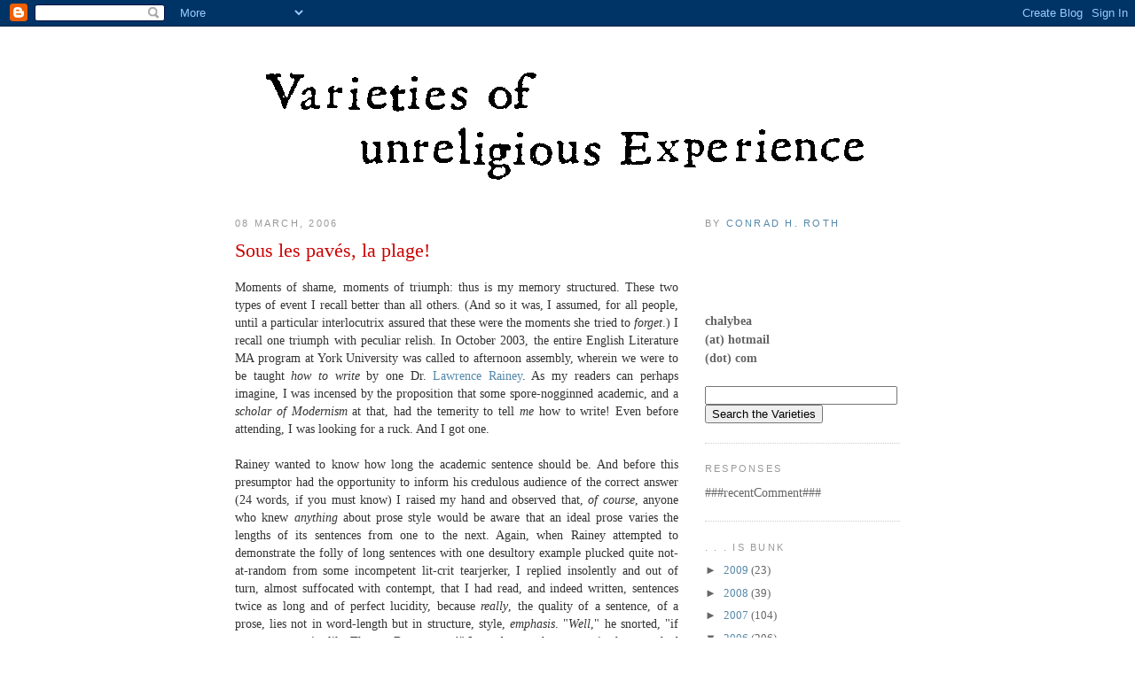

--- FILE ---
content_type: text/html; charset=UTF-8
request_url: https://vunex.blogspot.com/2006/03/sous-les-pavs-la-plage.html
body_size: 12985
content:
<!DOCTYPE html>
<html xmlns='http://www.w3.org/1999/xhtml' xmlns:b='http://www.google.com/2005/gml/b' xmlns:data='http://www.google.com/2005/gml/data' xmlns:expr='http://www.google.com/2005/gml/expr'>
<head>
<link href='https://www.blogger.com/static/v1/widgets/2944754296-widget_css_bundle.css' rel='stylesheet' type='text/css'/>
<meta content='text/html; charset=UTF-8' http-equiv='Content-Type'/>
<meta content='blogger' name='generator'/>
<link href='https://vunex.blogspot.com/favicon.ico' rel='icon' type='image/x-icon'/>
<link href='http://vunex.blogspot.com/2006/03/sous-les-pavs-la-plage.html' rel='canonical'/>
<link rel="alternate" type="application/atom+xml" title="Varieties of Unreligious Experience - Atom" href="https://vunex.blogspot.com/feeds/posts/default" />
<link rel="alternate" type="application/rss+xml" title="Varieties of Unreligious Experience - RSS" href="https://vunex.blogspot.com/feeds/posts/default?alt=rss" />
<link rel="service.post" type="application/atom+xml" title="Varieties of Unreligious Experience - Atom" href="https://www.blogger.com/feeds/20433842/posts/default" />

<link rel="alternate" type="application/atom+xml" title="Varieties of Unreligious Experience - Atom" href="https://vunex.blogspot.com/feeds/114180631180698049/comments/default" />
<!--Can't find substitution for tag [blog.ieCssRetrofitLinks]-->
<meta content='http://vunex.blogspot.com/2006/03/sous-les-pavs-la-plage.html' property='og:url'/>
<meta content='Sous les pavés, la plage!' property='og:title'/>
<meta content='Moments of shame, moments of triumph: thus is my memory structured. These two types of event I recall better than all others. (And so it was...' property='og:description'/>
<title>Varieties of Unreligious Experience: Sous les pavés, la plage!</title>
<style id='page-skin-1' type='text/css'><!--
/*
-----------------------------------------------
Blogger Template Style
Name:     Minima
Designer: Douglas Bowman
URL:      www.stopdesign.com
Date:     26 Feb 2004
Updated by: Blogger Team
----------------------------------------------- */
/* Variable definitions
====================
<Variable name="bgcolor" description="Page Background Color"
type="color" default="#fff">
<Variable name="textcolor" description="Text Color"
type="color" default="#333">
<Variable name="linkcolor" description="Link Color"
type="color" default="#58a">
<Variable name="pagetitlecolor" description="Blog Title Color"
type="color" default="#666">
<Variable name="descriptioncolor" description="Blog Description Color"
type="color" default="#999">
<Variable name="titlecolor" description="Post Title Color"
type="color" default="#c60">
<Variable name="bordercolor" description="Border Color"
type="color" default="#ccc">
<Variable name="sidebarcolor" description="Sidebar Title Color"
type="color" default="#999">
<Variable name="sidebartextcolor" description="Sidebar Text Color"
type="color" default="#666">
<Variable name="visitedlinkcolor" description="Visited Link Color"
type="color" default="#999">
<Variable name="bodyfont" description="Text Font"
type="font" default="normal normal 100% Georgia, Serif">
<Variable name="headerfont" description="Sidebar Title Font"
type="font"
default="normal normal 78% 'Trebuchet MS',Trebuchet,Arial,Verdana,Sans-serif">
<Variable name="pagetitlefont" description="Blog Title Font"
type="font"
default="normal normal 200% Georgia, Serif">
<Variable name="descriptionfont" description="Blog Description Font"
type="font"
default="normal normal 78% 'Trebuchet MS', Trebuchet, Arial, Verdana, Sans-serif">
<Variable name="postfooterfont" description="Post Footer Font"
type="font"
default="normal normal 78% 'Trebuchet MS', Trebuchet, Arial, Verdana, Sans-serif">
*/
/* Use this with templates/template-twocol.html */
body {
background:#ffffff;
margin:0;
color:#333333;
font:Georgia Serif;
font-size/* */:/**/normal;
font-size: /**/normal;
text-align: justify;
}
a:link {
color:#5588aa;
text-decoration:none;
}
a:visited {
color:#003366;
text-decoration:none;
}
a:hover {
color:#cc0000;
text-decoration:underline;
}
a img {
border-width:0;
}
/* Header
-----------------------------------------------
*/
#header-wrapper {
width:660px;
margin:0 auto 10px;
border:1px solid #cccccc;
}
#header {
margin: 5px;
border: 1px solid #cccccc;
text-align: center;
color:#666666;
}
#header h1 {
margin:5px 5px 0;
padding:15px 20px .25em;
line-height:1.2em;
text-transform:uppercase;
letter-spacing:.2em;
font: normal normal 200% Georgia, Serif;
}
#header a {
color:#666666;
text-decoration:none;
}
#header a:hover {
color:#666666;
}
#header .description {
margin:0 5px 5px;
padding:0 20px 15px;
max-width:700px;
text-transform:uppercase;
letter-spacing:.2em;
line-height: 1.4em;
font: normal normal 78% 'Trebuchet MS', Trebuchet, Arial, Verdana, Sans-serif;
color: #999999;
}
/* Outer-Wrapper
----------------------------------------------- */
#outer-wrapper {
width: 750px;
margin:0 auto;
padding:10px;
text-align:left;
font: normal normal 90% Georgia, Times, serif;
}
#main-wrapper {
width: 500px;
float: left;
}
#sidebar-wrapper {
width: 220px;
float: right;
overflow: hidden;      /* fix for long non-text content breaking IE sidebar float */
}
/* Headings
----------------------------------------------- */
h2 {
margin:1.5em 0 .75em;
font:normal normal 78% 'Trebuchet MS',Trebuchet,Arial,Verdana,Sans-serif;
line-height: 1.4em;
text-transform:uppercase;
letter-spacing:.2em;
color:#999999;
}
/* Posts
-----------------------------------------------
*/
h2.date-header {
margin:1.5em 0 .5em;
}
.post {
margin:.5em 0 1.5em;
border-bottom:1px dotted #cccccc;
padding-bottom:1.5em;
line-height: 1.4em;
}
.post h3 {
margin:.25em 0 0;
padding:0 0 4px;
font-size:150%;
font-weight:normal;
line-height:1.5em;
color:#cc0000;
}
.post h3 a, .post h3 a:visited, .post h3 strong {
display:block;
text-decoration:none;
color:#cc0000;
font-weight:normal;
}
.post h3 strong, .post h3 a:hover {
color:#cc0000;
}
.post p {
margin:0 0 .75em;
line-height:1.6em;
}
.post-footer {
margin: .75em 0;
color:#999999;
text-transform:uppercase;
letter-spacing:.1em;
font: normal normal 78% 'Trebuchet MS', Trebuchet, Arial, Verdana, Sans-serif;
line-height: 1.4em;
}
.comment-link {
margin-left:.6em;
}
.post img {
padding:4px;
}
.post blockquote {
margin:1em 20px;
}
.post blockquote p {
margin:.75em 0;
}
/* Comments
----------------------------------------------- */
#comments h4 {
margin:1em 0;
font-weight: bold;
line-height: 1.4em;
text-transform:uppercase;
letter-spacing:.2em;
color: #999999;
}
#comments-block {
margin:1em 0 1.5em;
line-height:1.6em;
}
#comments-block .comment-author {
margin:.5em 0;
}
#comments-block .comment-body {
margin:.25em 0 0;
}
#comments-block .comment-footer {
margin:-.25em 0 2em;
line-height: 1.4em;
text-transform:uppercase;
letter-spacing:.1em;
}
#comments-block .comment-body p {
margin:0 0 .75em;
}
.deleted-comment {
font-style:italic;
color:gray;
}
#blog-pager-newer-link {
float: left;
}
#blog-pager-older-link {
float: right;
}
#blog-pager {
text-align: center;
}
.feed-links {
clear: both;
line-height: 2.5em;
}
/* Sidebar Content
----------------------------------------------- */
.sidebar {
color: #666666;
line-height: 1.5em;
}
.sidebar ul {
list-style:none;
margin:0 0 0;
padding:0 0 0;
}
.sidebar li {
margin:0;
padding:0 0 .25em 15px;
text-indent:-15px;
line-height:1.5em;
font-size:90%;
}
.sidebar .widget, .main .widget {
border-bottom:1px dotted #cccccc;
margin:0 0 1.5em;
padding:0 0 1.5em;
}
.main .Blog {
border-bottom-width: 0;
}
/* Profile
----------------------------------------------- */
.profile-img {
float: left;
margin: 0 5px 5px 0;
padding: 4px;
border: 1px solid #cccccc;
}
.profile-data {
margin:0;
text-transform:uppercase;
letter-spacing:.1em;
font: normal normal 78% 'Trebuchet MS', Trebuchet, Arial, Verdana, Sans-serif;
color: #999999;
font-weight: bold;
line-height: 1.6em;
}
.profile-datablock {
margin:.5em 0 .5em;
}
.profile-textblock {
margin: 0.5em 0;
line-height: 1.6em;
}
.profile-link {
font: normal normal 78% 'Trebuchet MS', Trebuchet, Arial, Verdana, Sans-serif;
text-transform: uppercase;
letter-spacing: .1em;
}
/* Footer
----------------------------------------------- */
#footer {
width:660px;
clear:both;
margin:0 auto;
padding-top:15px;
line-height: 1.6em;
text-transform:uppercase;
letter-spacing:.1em;
text-align: center;
}
/** Page structure tweaks for layout editor wireframe */
body#layout #header {
margin-left: 0px;
margin-right: 0px;
}

--></style>
<link href='https://www.blogger.com/dyn-css/authorization.css?targetBlogID=20433842&amp;zx=7abeaf23-8c85-4200-a3bb-f5f78a0146b9' media='none' onload='if(media!=&#39;all&#39;)media=&#39;all&#39;' rel='stylesheet'/><noscript><link href='https://www.blogger.com/dyn-css/authorization.css?targetBlogID=20433842&amp;zx=7abeaf23-8c85-4200-a3bb-f5f78a0146b9' rel='stylesheet'/></noscript>
<meta name='google-adsense-platform-account' content='ca-host-pub-1556223355139109'/>
<meta name='google-adsense-platform-domain' content='blogspot.com'/>

</head>
<body>
<div class='navbar section' id='navbar'><div class='widget Navbar' data-version='1' id='Navbar1'><script type="text/javascript">
    function setAttributeOnload(object, attribute, val) {
      if(window.addEventListener) {
        window.addEventListener('load',
          function(){ object[attribute] = val; }, false);
      } else {
        window.attachEvent('onload', function(){ object[attribute] = val; });
      }
    }
  </script>
<div id="navbar-iframe-container"></div>
<script type="text/javascript" src="https://apis.google.com/js/platform.js"></script>
<script type="text/javascript">
      gapi.load("gapi.iframes:gapi.iframes.style.bubble", function() {
        if (gapi.iframes && gapi.iframes.getContext) {
          gapi.iframes.getContext().openChild({
              url: 'https://www.blogger.com/navbar/20433842?po\x3d114180631180698049\x26origin\x3dhttps://vunex.blogspot.com',
              where: document.getElementById("navbar-iframe-container"),
              id: "navbar-iframe"
          });
        }
      });
    </script><script type="text/javascript">
(function() {
var script = document.createElement('script');
script.type = 'text/javascript';
script.src = '//pagead2.googlesyndication.com/pagead/js/google_top_exp.js';
var head = document.getElementsByTagName('head')[0];
if (head) {
head.appendChild(script);
}})();
</script>
</div></div>
<div id='outer-wrapper'><div id='wrap2'>
<!-- skip links for text browsers -->
<span id='skiplinks' style='display:none;'>
<a href='#main'>skip to main </a> |
      <a href='#sidebar'>skip to sidebar</a>
</span>
<a href='http://vunex.blogspot.com'><img alt="" border="0" src="//photos1.blogger.com/blogger2/2994/2494/1600/Letters8.png" style="DISPLAY: block; MARGIN: 0px auto 10px; CURSOR: hand; TEXT-ALIGN: center"></a>
<div id='content-wrapper'>
<div id='main-wrapper'>
<div class='main section' id='main'><div class='widget Blog' data-version='1' id='Blog1'>
<div class='blog-posts hfeed'>

          <div class="date-outer">
        
<h2 class='date-header'><span>08 March, 2006</span></h2>

          <div class="date-posts">
        
<div class='post-outer'>
<div class='post'>
<a name='114180631180698049'></a>
<h3 class='post-title'>
<a href='https://vunex.blogspot.com/2006/03/sous-les-pavs-la-plage.html'>Sous les pavés, la plage!</a>
</h3>
<div class='post-header-line-1'></div>
<div class='post-body'>
<p><div align="justify">Moments of shame, moments of triumph: thus is my memory structured. These two types of event I recall better than all others. (And so it was, I assumed, for all people, until a particular interlocutrix assured that these were the moments she tried to <em>forget</em>.) I recall one triumph with peculiar relish. In October 2003, the entire English Literature MA program at York University was called to afternoon assembly, wherein we were to be taught <em>how to write</em> by one Dr. <a href="http://www.york.ac.uk/depts/engl/staff/academic/rainey.htm">Lawrence Rainey</a>. As my readers can perhaps imagine, I was incensed by the proposition that some spore-nogginned academic, and a <em>scholar of Modernism</em> at that, had the temerity to tell <em>me</em> how to write! Even before attending, I was looking for a ruck. And I got one.<br /><br />Rainey wanted to know how long the academic sentence should be. And before this presumptor had the opportunity to inform his credulous audience of the correct answer (24 words, if you must know) I raised my hand and observed that, <em>of course</em>, anyone who knew <em>anything</em> about prose style would be aware that an ideal prose varies the lengths of its sentences from one to the next. Again, when Rainey attempted to demonstrate the folly of long sentences with one desultory example plucked quite not-at-random from some incompetent lit-crit tearjerker, I replied insolently and out of turn, almost suffocated with contempt, that I had read, and indeed written, sentences twice as long and of perfect lucidity, because <em>really</em>, the quality of a sentence, of a prose, lies not in word-length but in structure, style, <em>emphasis</em>. "<em>Well</em>," he snorted, "if you want to write like Thomas Browne. . . !" I wonder now how many in the room had heard of Thomas Browne. But the triumph was sealed, as quite a number of disenchanted students approached me afterwards with congratulation. "I wanted to stand up and say <em>Amen brother</em>," said one.<br /><br /><br />This anecdote, despite what my readers may think, is related not to demonstrate my superiority as a human being. It illustrates, I believe, a serious problem. Readers, we are being coerced towards the writing of telegrams, passport-applications. This, from a Modernist! We are 'up to our ears' in cliché, too. Just the other day, on my way into the cinema to see the latest assault on imagination that is <em>Tristram Shandy</em> (I urge my audience not to see this: read or re-read the book instead, please), I caught sight of a promotional poster for the latest 'life-affirming' working-class British comedy, <em>On a Clear Day</em>, the tagline of which is 'All or nothing. Now or never. Sink or swim.' Amazing: three bone-dead expressions in a row, without a <em>soupçon </em>of irony. I felt raped. Depucelated, even. A little part of me was, as they say, gone forever. What is this monstrosity being forced upon us?<br /><br />Now, everywhere I look, there I see the same. I sign up for a university e-mail account, so as to penetrate official mailboxes without being spammitized. Guidelines are provided for me:<blockquote><span style="font-family:courier new;font-size:85%;">* Cover only one topic per message, which facilitates replying, forwarding and filing.<br /><br />* Type in upper and lower case. Text in all upper case gives the impression that you are shouting.<br /><br />* E-mail does not show the subtleties of voice or body language. Avoid attempts at irony or sarcasm. The most effective e-mail is short, clear and relevant. If you receive a message that makes you upset, do not respond immediately.</span></blockquote>Gentlemen, we are becoming inured to the stuff of life! We are being made to capitulate to the tyranny of a received pronunciation, a Museum English, an Ethics masquerading as Grammar: we are becoming Strunked and Whited. Eschew obfuscation&#8212;split no infinitives&#8212;abolish the passive voice&#8212;write 's/he', 'he (or she)'&#8212;never use a preposition to end a sentence with&#8212;this is 1968, people, and our foe is a compassing <a href="http://vunex.blogspot.com/2006/03/mabuse.html">Mabuse</a> of words, the Academy, the electronic and disembodied voice of a HAL/IBM, and the committees churning and churning out endlessly&#8212;<em>Ni Dieu ni maître! Mort aux vaches!</em></div></p>
<div style='clear: both;'></div>
</div>
<div class='post-footer'>
<p class='post-footer-line post-footer-line-1'><span class='post-author'>
</span>
<span class='post-comment-link'>
</span>
<span class='post-icons'>
<span class='item-action'>
<a href='https://www.blogger.com/email-post/20433842/114180631180698049' title='Email Post'>
<span class='email-post-icon'>&#160;</span>
</a>
</span>
<span class='item-control blog-admin pid-98397868'>
<a href='https://www.blogger.com/post-edit.g?blogID=20433842&postID=114180631180698049&from=pencil' title='Edit Post'>
<img alt='' class='icon-action' height='18' src='https://resources.blogblog.com/img/icon18_edit_allbkg.gif' width='18'/>
</a>
</span>
</span>
</p>
<p class='post-footer-line post-footer-line-2'><span class='post-labels'>
Labels:
<a href='https://vunex.blogspot.com/search/label/Conrad' rel='tag'>Conrad</a>,
<a href='https://vunex.blogspot.com/search/label/language' rel='tag'>language</a>
</span>
</p>
<p class='post-footer-line post-footer-line-3'></p>
</div>
</div>
<div class='comments' id='comments'>
<a name='comments'></a>
<h4>1 comment:</h4>
<div id='Blog1_comments-block-wrapper'>
<dl class='avatar-comment-indent' id='comments-block'>
<dt class='comment-author ' id='c114185127213755609'>
<a name='c114185127213755609'></a>
<div class="avatar-image-container avatar-stock"><span dir="ltr"><img src="//resources.blogblog.com/img/blank.gif" width="35" height="35" alt="" title="Anonymous">

</span></div>
Anonymous
said...
</dt>
<dd class='comment-body' id='Blog1_cmt-114185127213755609'>
<p>
I like the 71 word sentence, but regret that I do not understand the significance of the title.
</p>
</dd>
<dd class='comment-footer'>
<span class='comment-timestamp'>
<a href='https://vunex.blogspot.com/2006/03/sous-les-pavs-la-plage.html?showComment=1141851240000#c114185127213755609' title='comment permalink'>
March 08, 2006 3:54 PM
</a>
<span class='item-control blog-admin pid-973352711'>
<a class='comment-delete' href='https://www.blogger.com/comment/delete/20433842/114185127213755609' title='Delete Comment'>
<img src='https://resources.blogblog.com/img/icon_delete13.gif'/>
</a>
</span>
</span>
</dd>
</dl>
</div>
<p class='comment-footer'>
<a href='https://www.blogger.com/comment/fullpage/post/20433842/114180631180698049' onclick=''>Post a Comment</a>
</p>
</div>
</div>

        </div></div>
      
</div>
<div class='blog-pager' id='blog-pager'>
<span id='blog-pager-newer-link'>
<a class='blog-pager-newer-link' href='https://vunex.blogspot.com/2006/03/mabuse.html' id='Blog1_blog-pager-newer-link' title='Newer Post'>Newer Post</a>
</span>
<span id='blog-pager-older-link'>
<a class='blog-pager-older-link' href='https://vunex.blogspot.com/2006/03/abercrombie-iek.html' id='Blog1_blog-pager-older-link' title='Older Post'>Older Post</a>
</span>
<a class='home-link' href='https://vunex.blogspot.com/'>Home</a>
</div>
<div class='clear'></div>
<div class='post-feeds'>
<div class='feed-links'>
Subscribe to:
<a class='feed-link' href='https://vunex.blogspot.com/feeds/114180631180698049/comments/default' target='_blank' type='application/atom+xml'>Post Comments (Atom)</a>
</div>
</div>
</div></div>
</div>
<div id='sidebar-wrapper'>
<div class='sidebar section' id='sidebar'><div class='widget Text' data-version='1' id='Text1'>
<h2 class='title'>By <a href="http://beta.blogger.com/profile/01916542057749474124">Conrad H. Roth</a></h2>
<div class='widget-content'>
<br /><br /><div align="justify"><em></em><br /></div><br /><strong>chalybea<br />(at) hotmail<br />(dot) com</strong> <form action=" http://www.google.com/search" method="get"><br /><input maxlength="255" name="q" size="25" /><br /><input type="submit" value="Search the Varieties" /><br /><input name="sitesearch" type="hidden" value="vunex.blogspot.com" /></form>
</div>
<div class='clear'></div>
</div><div class='widget HTML' data-version='1' id='HTML4'>
<h2 class='title'>Responses</h2>
<div class='widget-content'>
###recentComment###
<script src="//ajax.googleapis.com/ajax/libs/jquery/1.2.6/jquery.min.js" type="text/javascript"> </script>
<script src="//lvchen-recentcomments.googlecode.com/svn/trunk/RecentComment/RC20/rc20_en_pack.js" type="text/javascript"></script>
<script type="text/javascript">
rcPreSetting.g_szBlogDomain='vunex.blogspot.com';
rcPreSetting.g_iShowCount = 5;
rcPreSetting.noContent =['Page Not Found','<p>No comment!</p>'];
rcPreSetting.cachesize = 200;
rcPreSetting.showJumpButton = true;
rcPreSetting.showRCnoPost = false;
rcPreSetting.rcFoldImage = ['http://lvchen716.googlepages.com/0609_f.gif','left a message','http://lvchen716.googlepages.com/0609_uf.gif','Wrote:','<img src="http://lvchen716.googlepages.com/2-0.gif"/>&nbsp;Loading...','Show All','Hide All'];
rcPreSetting.otherText=['','Go','Previous','Next','Message # %range%.'];
rcPreSetting.reply = ['http://lvchen716.googlepages.com/external.png','Say Something'];
rcPreSetting.rcDateFormat = 1;
rcPreSetting.rcAuthorLinkFormat = '<a href="%link%" title="%timestamp% &#65306; %short_content%">%author%</a>';
rcPreSetting.rcTitleLinkFormat = '<a href="%orgLink%">%g_szTitle%</a>';
rcPreSetting.createDisplayFormat = 'On %rcTitleLinkFormat%%replyImg%, %rcAuthorLinkFormat%: &#12300;%content%&#12301;';</script>
</div>
<div class='clear'></div>
</div><div class='widget BlogArchive' data-version='1' id='BlogArchive1'>
<h2>. . . is bunk</h2>
<div class='widget-content'>
<div id='ArchiveList'>
<div id='BlogArchive1_ArchiveList'>
<ul class='hierarchy'>
<li class='archivedate collapsed'>
<a class='toggle' href='javascript:void(0)'>
<span class='zippy'>

        &#9658;&#160;
      
</span>
</a>
<a class='post-count-link' href='https://vunex.blogspot.com/2009/'>
2009
</a>
<span class='post-count' dir='ltr'>(23)</span>
<ul class='hierarchy'>
<li class='archivedate collapsed'>
<a class='toggle' href='javascript:void(0)'>
<span class='zippy'>

        &#9658;&#160;
      
</span>
</a>
<a class='post-count-link' href='https://vunex.blogspot.com/2009/11/'>
November
</a>
<span class='post-count' dir='ltr'>(1)</span>
</li>
</ul>
<ul class='hierarchy'>
<li class='archivedate collapsed'>
<a class='toggle' href='javascript:void(0)'>
<span class='zippy'>

        &#9658;&#160;
      
</span>
</a>
<a class='post-count-link' href='https://vunex.blogspot.com/2009/07/'>
July
</a>
<span class='post-count' dir='ltr'>(3)</span>
</li>
</ul>
<ul class='hierarchy'>
<li class='archivedate collapsed'>
<a class='toggle' href='javascript:void(0)'>
<span class='zippy'>

        &#9658;&#160;
      
</span>
</a>
<a class='post-count-link' href='https://vunex.blogspot.com/2009/06/'>
June
</a>
<span class='post-count' dir='ltr'>(2)</span>
</li>
</ul>
<ul class='hierarchy'>
<li class='archivedate collapsed'>
<a class='toggle' href='javascript:void(0)'>
<span class='zippy'>

        &#9658;&#160;
      
</span>
</a>
<a class='post-count-link' href='https://vunex.blogspot.com/2009/05/'>
May
</a>
<span class='post-count' dir='ltr'>(4)</span>
</li>
</ul>
<ul class='hierarchy'>
<li class='archivedate collapsed'>
<a class='toggle' href='javascript:void(0)'>
<span class='zippy'>

        &#9658;&#160;
      
</span>
</a>
<a class='post-count-link' href='https://vunex.blogspot.com/2009/04/'>
April
</a>
<span class='post-count' dir='ltr'>(1)</span>
</li>
</ul>
<ul class='hierarchy'>
<li class='archivedate collapsed'>
<a class='toggle' href='javascript:void(0)'>
<span class='zippy'>

        &#9658;&#160;
      
</span>
</a>
<a class='post-count-link' href='https://vunex.blogspot.com/2009/03/'>
March
</a>
<span class='post-count' dir='ltr'>(2)</span>
</li>
</ul>
<ul class='hierarchy'>
<li class='archivedate collapsed'>
<a class='toggle' href='javascript:void(0)'>
<span class='zippy'>

        &#9658;&#160;
      
</span>
</a>
<a class='post-count-link' href='https://vunex.blogspot.com/2009/02/'>
February
</a>
<span class='post-count' dir='ltr'>(5)</span>
</li>
</ul>
<ul class='hierarchy'>
<li class='archivedate collapsed'>
<a class='toggle' href='javascript:void(0)'>
<span class='zippy'>

        &#9658;&#160;
      
</span>
</a>
<a class='post-count-link' href='https://vunex.blogspot.com/2009/01/'>
January
</a>
<span class='post-count' dir='ltr'>(5)</span>
</li>
</ul>
</li>
</ul>
<ul class='hierarchy'>
<li class='archivedate collapsed'>
<a class='toggle' href='javascript:void(0)'>
<span class='zippy'>

        &#9658;&#160;
      
</span>
</a>
<a class='post-count-link' href='https://vunex.blogspot.com/2008/'>
2008
</a>
<span class='post-count' dir='ltr'>(39)</span>
<ul class='hierarchy'>
<li class='archivedate collapsed'>
<a class='toggle' href='javascript:void(0)'>
<span class='zippy'>

        &#9658;&#160;
      
</span>
</a>
<a class='post-count-link' href='https://vunex.blogspot.com/2008/12/'>
December
</a>
<span class='post-count' dir='ltr'>(3)</span>
</li>
</ul>
<ul class='hierarchy'>
<li class='archivedate collapsed'>
<a class='toggle' href='javascript:void(0)'>
<span class='zippy'>

        &#9658;&#160;
      
</span>
</a>
<a class='post-count-link' href='https://vunex.blogspot.com/2008/11/'>
November
</a>
<span class='post-count' dir='ltr'>(3)</span>
</li>
</ul>
<ul class='hierarchy'>
<li class='archivedate collapsed'>
<a class='toggle' href='javascript:void(0)'>
<span class='zippy'>

        &#9658;&#160;
      
</span>
</a>
<a class='post-count-link' href='https://vunex.blogspot.com/2008/10/'>
October
</a>
<span class='post-count' dir='ltr'>(4)</span>
</li>
</ul>
<ul class='hierarchy'>
<li class='archivedate collapsed'>
<a class='toggle' href='javascript:void(0)'>
<span class='zippy'>

        &#9658;&#160;
      
</span>
</a>
<a class='post-count-link' href='https://vunex.blogspot.com/2008/09/'>
September
</a>
<span class='post-count' dir='ltr'>(5)</span>
</li>
</ul>
<ul class='hierarchy'>
<li class='archivedate collapsed'>
<a class='toggle' href='javascript:void(0)'>
<span class='zippy'>

        &#9658;&#160;
      
</span>
</a>
<a class='post-count-link' href='https://vunex.blogspot.com/2008/08/'>
August
</a>
<span class='post-count' dir='ltr'>(4)</span>
</li>
</ul>
<ul class='hierarchy'>
<li class='archivedate collapsed'>
<a class='toggle' href='javascript:void(0)'>
<span class='zippy'>

        &#9658;&#160;
      
</span>
</a>
<a class='post-count-link' href='https://vunex.blogspot.com/2008/07/'>
July
</a>
<span class='post-count' dir='ltr'>(6)</span>
</li>
</ul>
<ul class='hierarchy'>
<li class='archivedate collapsed'>
<a class='toggle' href='javascript:void(0)'>
<span class='zippy'>

        &#9658;&#160;
      
</span>
</a>
<a class='post-count-link' href='https://vunex.blogspot.com/2008/06/'>
June
</a>
<span class='post-count' dir='ltr'>(5)</span>
</li>
</ul>
<ul class='hierarchy'>
<li class='archivedate collapsed'>
<a class='toggle' href='javascript:void(0)'>
<span class='zippy'>

        &#9658;&#160;
      
</span>
</a>
<a class='post-count-link' href='https://vunex.blogspot.com/2008/05/'>
May
</a>
<span class='post-count' dir='ltr'>(5)</span>
</li>
</ul>
<ul class='hierarchy'>
<li class='archivedate collapsed'>
<a class='toggle' href='javascript:void(0)'>
<span class='zippy'>

        &#9658;&#160;
      
</span>
</a>
<a class='post-count-link' href='https://vunex.blogspot.com/2008/04/'>
April
</a>
<span class='post-count' dir='ltr'>(3)</span>
</li>
</ul>
<ul class='hierarchy'>
<li class='archivedate collapsed'>
<a class='toggle' href='javascript:void(0)'>
<span class='zippy'>

        &#9658;&#160;
      
</span>
</a>
<a class='post-count-link' href='https://vunex.blogspot.com/2008/01/'>
January
</a>
<span class='post-count' dir='ltr'>(1)</span>
</li>
</ul>
</li>
</ul>
<ul class='hierarchy'>
<li class='archivedate collapsed'>
<a class='toggle' href='javascript:void(0)'>
<span class='zippy'>

        &#9658;&#160;
      
</span>
</a>
<a class='post-count-link' href='https://vunex.blogspot.com/2007/'>
2007
</a>
<span class='post-count' dir='ltr'>(104)</span>
<ul class='hierarchy'>
<li class='archivedate collapsed'>
<a class='toggle' href='javascript:void(0)'>
<span class='zippy'>

        &#9658;&#160;
      
</span>
</a>
<a class='post-count-link' href='https://vunex.blogspot.com/2007/12/'>
December
</a>
<span class='post-count' dir='ltr'>(4)</span>
</li>
</ul>
<ul class='hierarchy'>
<li class='archivedate collapsed'>
<a class='toggle' href='javascript:void(0)'>
<span class='zippy'>

        &#9658;&#160;
      
</span>
</a>
<a class='post-count-link' href='https://vunex.blogspot.com/2007/11/'>
November
</a>
<span class='post-count' dir='ltr'>(4)</span>
</li>
</ul>
<ul class='hierarchy'>
<li class='archivedate collapsed'>
<a class='toggle' href='javascript:void(0)'>
<span class='zippy'>

        &#9658;&#160;
      
</span>
</a>
<a class='post-count-link' href='https://vunex.blogspot.com/2007/10/'>
October
</a>
<span class='post-count' dir='ltr'>(6)</span>
</li>
</ul>
<ul class='hierarchy'>
<li class='archivedate collapsed'>
<a class='toggle' href='javascript:void(0)'>
<span class='zippy'>

        &#9658;&#160;
      
</span>
</a>
<a class='post-count-link' href='https://vunex.blogspot.com/2007/09/'>
September
</a>
<span class='post-count' dir='ltr'>(9)</span>
</li>
</ul>
<ul class='hierarchy'>
<li class='archivedate collapsed'>
<a class='toggle' href='javascript:void(0)'>
<span class='zippy'>

        &#9658;&#160;
      
</span>
</a>
<a class='post-count-link' href='https://vunex.blogspot.com/2007/08/'>
August
</a>
<span class='post-count' dir='ltr'>(10)</span>
</li>
</ul>
<ul class='hierarchy'>
<li class='archivedate collapsed'>
<a class='toggle' href='javascript:void(0)'>
<span class='zippy'>

        &#9658;&#160;
      
</span>
</a>
<a class='post-count-link' href='https://vunex.blogspot.com/2007/07/'>
July
</a>
<span class='post-count' dir='ltr'>(7)</span>
</li>
</ul>
<ul class='hierarchy'>
<li class='archivedate collapsed'>
<a class='toggle' href='javascript:void(0)'>
<span class='zippy'>

        &#9658;&#160;
      
</span>
</a>
<a class='post-count-link' href='https://vunex.blogspot.com/2007/06/'>
June
</a>
<span class='post-count' dir='ltr'>(7)</span>
</li>
</ul>
<ul class='hierarchy'>
<li class='archivedate collapsed'>
<a class='toggle' href='javascript:void(0)'>
<span class='zippy'>

        &#9658;&#160;
      
</span>
</a>
<a class='post-count-link' href='https://vunex.blogspot.com/2007/05/'>
May
</a>
<span class='post-count' dir='ltr'>(11)</span>
</li>
</ul>
<ul class='hierarchy'>
<li class='archivedate collapsed'>
<a class='toggle' href='javascript:void(0)'>
<span class='zippy'>

        &#9658;&#160;
      
</span>
</a>
<a class='post-count-link' href='https://vunex.blogspot.com/2007/04/'>
April
</a>
<span class='post-count' dir='ltr'>(13)</span>
</li>
</ul>
<ul class='hierarchy'>
<li class='archivedate collapsed'>
<a class='toggle' href='javascript:void(0)'>
<span class='zippy'>

        &#9658;&#160;
      
</span>
</a>
<a class='post-count-link' href='https://vunex.blogspot.com/2007/03/'>
March
</a>
<span class='post-count' dir='ltr'>(9)</span>
</li>
</ul>
<ul class='hierarchy'>
<li class='archivedate collapsed'>
<a class='toggle' href='javascript:void(0)'>
<span class='zippy'>

        &#9658;&#160;
      
</span>
</a>
<a class='post-count-link' href='https://vunex.blogspot.com/2007/02/'>
February
</a>
<span class='post-count' dir='ltr'>(11)</span>
</li>
</ul>
<ul class='hierarchy'>
<li class='archivedate collapsed'>
<a class='toggle' href='javascript:void(0)'>
<span class='zippy'>

        &#9658;&#160;
      
</span>
</a>
<a class='post-count-link' href='https://vunex.blogspot.com/2007/01/'>
January
</a>
<span class='post-count' dir='ltr'>(13)</span>
</li>
</ul>
</li>
</ul>
<ul class='hierarchy'>
<li class='archivedate expanded'>
<a class='toggle' href='javascript:void(0)'>
<span class='zippy toggle-open'>

        &#9660;&#160;
      
</span>
</a>
<a class='post-count-link' href='https://vunex.blogspot.com/2006/'>
2006
</a>
<span class='post-count' dir='ltr'>(206)</span>
<ul class='hierarchy'>
<li class='archivedate collapsed'>
<a class='toggle' href='javascript:void(0)'>
<span class='zippy'>

        &#9658;&#160;
      
</span>
</a>
<a class='post-count-link' href='https://vunex.blogspot.com/2006/12/'>
December
</a>
<span class='post-count' dir='ltr'>(11)</span>
</li>
</ul>
<ul class='hierarchy'>
<li class='archivedate collapsed'>
<a class='toggle' href='javascript:void(0)'>
<span class='zippy'>

        &#9658;&#160;
      
</span>
</a>
<a class='post-count-link' href='https://vunex.blogspot.com/2006/11/'>
November
</a>
<span class='post-count' dir='ltr'>(14)</span>
</li>
</ul>
<ul class='hierarchy'>
<li class='archivedate collapsed'>
<a class='toggle' href='javascript:void(0)'>
<span class='zippy'>

        &#9658;&#160;
      
</span>
</a>
<a class='post-count-link' href='https://vunex.blogspot.com/2006/10/'>
October
</a>
<span class='post-count' dir='ltr'>(16)</span>
</li>
</ul>
<ul class='hierarchy'>
<li class='archivedate collapsed'>
<a class='toggle' href='javascript:void(0)'>
<span class='zippy'>

        &#9658;&#160;
      
</span>
</a>
<a class='post-count-link' href='https://vunex.blogspot.com/2006/09/'>
September
</a>
<span class='post-count' dir='ltr'>(18)</span>
</li>
</ul>
<ul class='hierarchy'>
<li class='archivedate collapsed'>
<a class='toggle' href='javascript:void(0)'>
<span class='zippy'>

        &#9658;&#160;
      
</span>
</a>
<a class='post-count-link' href='https://vunex.blogspot.com/2006/08/'>
August
</a>
<span class='post-count' dir='ltr'>(19)</span>
</li>
</ul>
<ul class='hierarchy'>
<li class='archivedate collapsed'>
<a class='toggle' href='javascript:void(0)'>
<span class='zippy'>

        &#9658;&#160;
      
</span>
</a>
<a class='post-count-link' href='https://vunex.blogspot.com/2006/07/'>
July
</a>
<span class='post-count' dir='ltr'>(13)</span>
</li>
</ul>
<ul class='hierarchy'>
<li class='archivedate collapsed'>
<a class='toggle' href='javascript:void(0)'>
<span class='zippy'>

        &#9658;&#160;
      
</span>
</a>
<a class='post-count-link' href='https://vunex.blogspot.com/2006/06/'>
June
</a>
<span class='post-count' dir='ltr'>(16)</span>
</li>
</ul>
<ul class='hierarchy'>
<li class='archivedate collapsed'>
<a class='toggle' href='javascript:void(0)'>
<span class='zippy'>

        &#9658;&#160;
      
</span>
</a>
<a class='post-count-link' href='https://vunex.blogspot.com/2006/05/'>
May
</a>
<span class='post-count' dir='ltr'>(22)</span>
</li>
</ul>
<ul class='hierarchy'>
<li class='archivedate collapsed'>
<a class='toggle' href='javascript:void(0)'>
<span class='zippy'>

        &#9658;&#160;
      
</span>
</a>
<a class='post-count-link' href='https://vunex.blogspot.com/2006/04/'>
April
</a>
<span class='post-count' dir='ltr'>(18)</span>
</li>
</ul>
<ul class='hierarchy'>
<li class='archivedate expanded'>
<a class='toggle' href='javascript:void(0)'>
<span class='zippy toggle-open'>

        &#9660;&#160;
      
</span>
</a>
<a class='post-count-link' href='https://vunex.blogspot.com/2006/03/'>
March
</a>
<span class='post-count' dir='ltr'>(15)</span>
<ul class='posts'>
<li><a href='https://vunex.blogspot.com/2006/03/sartor-ne-ultra-bracas.html'>Sartor ne ultra bracas</a></li>
<li><a href='https://vunex.blogspot.com/2006/03/official-alcoholism.html'>Official alcoholism</a></li>
<li><a href='https://vunex.blogspot.com/2006/03/oneill-and-nothing-new.html'>O&#39;Neill and the nothing new</a></li>
<li><a href='https://vunex.blogspot.com/2006/03/1798.html'>1798</a></li>
<li><a href='https://vunex.blogspot.com/2006/03/alone-in-nyc.html'>Alone in N.Y.C.</a></li>
<li><a href='https://vunex.blogspot.com/2006/03/ive-been-found-out.html'>I&#39;ve been found out!</a></li>
<li><a href='https://vunex.blogspot.com/2006/03/medical-materialism.html'>Medical materialism</a></li>
<li><a href='https://vunex.blogspot.com/2006/03/basia-7-notes.html'>Basia #7: notes</a></li>
<li><a href='https://vunex.blogspot.com/2006/03/basia-7.html'>Basia #7</a></li>
<li><a href='https://vunex.blogspot.com/2006/03/enfin-il-pluie-il-pluie.html'>Enfin. . . il pluie, il pluie!</a></li>
<li><a href='https://vunex.blogspot.com/2006/03/mabuse.html'>Mabuse</a></li>
<li><a href='https://vunex.blogspot.com/2006/03/sous-les-pavs-la-plage.html'>Sous les pavés, la plage!</a></li>
<li><a href='https://vunex.blogspot.com/2006/03/abercrombie-iek.html'>Abercrombie &amp; Žižek</a></li>
<li><a href='https://vunex.blogspot.com/2006/03/great-chain-game.html'>The Great Chain Game</a></li>
<li><a href='https://vunex.blogspot.com/2006/03/play.html'>Play</a></li>
</ul>
</li>
</ul>
<ul class='hierarchy'>
<li class='archivedate collapsed'>
<a class='toggle' href='javascript:void(0)'>
<span class='zippy'>

        &#9658;&#160;
      
</span>
</a>
<a class='post-count-link' href='https://vunex.blogspot.com/2006/02/'>
February
</a>
<span class='post-count' dir='ltr'>(20)</span>
</li>
</ul>
<ul class='hierarchy'>
<li class='archivedate collapsed'>
<a class='toggle' href='javascript:void(0)'>
<span class='zippy'>

        &#9658;&#160;
      
</span>
</a>
<a class='post-count-link' href='https://vunex.blogspot.com/2006/01/'>
January
</a>
<span class='post-count' dir='ltr'>(24)</span>
</li>
</ul>
</li>
</ul>
</div>
</div>
<div class='clear'></div>
</div>
</div><div class='widget HTML' data-version='1' id='HTML2'>
<div class='widget-content'>
<h2 class="sidebar-title">Best Varieties</h2>
<ul>
<li><a href="http://vunex.blogspot.com/2006/01/why-blog.html">Why blog?</a></li>
<li><a href="http://vunex.blogspot.com/2006/01/on-antiquity-of-fortune-cookies.html">Antiquity of fortune cookies</a></li>
<li><a href="http://vunex.blogspot.com/2006/06/chalybea.html">Chalybea</a></li>
<li><a href="http://vunex.blogspot.com/2006/07/signs-of-approaching-foul-weather.html">Signs of Foul Weather</a></li>
<li><a href="http://vunex.blogspot.com/2006/09/kiss-me-kiss-me-kiss-me-for-latin.html">Kissing in Latin</a></li>
<li><a href="http://vunex.blogspot.com/2006/10/prescriptivism.html">On Prescriptivism</a></li>
<li><a href="http://vunex.blogspot.com/2006/10/architecture-sculpture-and-natural-form.html">Art and natural form</a></li>
<li><a href="http://vunex.blogspot.com/2006/11/on-affliction-and-reading.html">Why I hate reading</a></li>
<li>Conrad in <a href="http://vunex.blogspot.com/2006/12/san-francisco-photo-essay.html">San</a> <a href="http://vunex.blogspot.com/2006/12/san-francisco-another-photo-essay.html">Francisco</a>, <a href="http://vunex.blogspot.com/2007/01/berkeley.html">Berkeley</a></li>
<li><a href="http://vunex.blogspot.com/2007/01/my-fair-lady.html">London Bridge</a></li>
<li><a href="http://vunex.blogspot.com/2007/02/aesthetics-with-hammer.html">Against literary appreciation</a></li>
<li><a href="http://vunex.blogspot.com/2007/04/clemency.html">Clemency</a></li>
<li><a href="http://vunex.blogspot.com/2007/06/surrealissimo.html">Surrealissimo</a></li>
<li><a href="http://vunex.blogspot.com/2007/07/lung-goodbye.html">The Lung Goodbye</a></li>
<li><a href="http://vunex.blogspot.com/2007/08/for-birds.html">On talking birds</a></li>
<li><a href="http://vunex.blogspot.com/2007/09/koto-ba.html">Why Heidegger was a charlatan</a></li>
<li><a href="http://vunex.blogspot.com/2006/06/conrads-library.html"><strong>Conrad's library</strong></a></li>
</ul>
</div>
<div class='clear'></div>
</div><div class='widget HTML' data-version='1' id='HTML1'>
<div class='widget-content'>
<h2 class="sidebar-title">Extended Essays</h2>
<ul>
<li><em><a href="http://vunex.blogspot.com/2006/01/sylvie-and-bruno.html">Sylvie and Bruno</a></em>: tangents <a href="http://vunex.blogspot.com/2006/01/sylvie-and-bruno-tangent-i.html">1</a> <a href="http://vunex.blogspot.com/2006/01/sylvie-and-bruno-tangent-ii.html">2</a> <a href="http://vunex.blogspot.com/2006/01/sylvie-and-bruno-tangent-iii.html">3</a></li>
<li>The Divided Self: <a href="http://vunex.blogspot.com/2006/08/divided-self-part-i.html">I</a> <a href="http://vunex.blogspot.com/2006/08/divided-self-part-ii.html">II</a> <a href="http://vunex.blogspot.com/2006/08/divided-self-part-iii.html">III</a></li>
<li>History of the Nod: <a href="http://vunex.blogspot.com/2006/09/history-of-nod-part-i.html">I</a> <a href="http://vunex.blogspot.com/2006/09/history-of-nod-part-ii.html">II</a> <a href="http://vunex.blogspot.com/2006/09/history-of-nod-part-iii.html">III</a> </li>
<li><a href="http://vunex.blogspot.com/2006/11/garden-of-forking-paths.html">The Garden of Forking Paths</a>, (<a href="http://vunex.blogspot.com/2006/11/de-bry-ypsilon.html">+</a>)</li>
<li>The Unknown Object: <a href="http://vunex.blogspot.com/2006/11/unknown-object-part-i.html">I</a> <a href="http://vunex.blogspot.com/2006/11/unknown-object-part-ii.html">II</a> <a href="http://vunex.blogspot.com/2006/12/unknown-object-suite-et-fin.html">III</a></li>
<li>On Etymology: <a href="http://vunex.blogspot.com/2007/08/on-etymology-part-1.html">1</a> <a href="http://vunex.blogspot.com/2007/08/on-etymology-part-2.html">2</a> <a href="http://vunex.blogspot.com/2007/08/on-etymology-part-3.html">3</a></li>
<li>Humanism and Anxiety, <a href="http://vunex.blogspot.com/2007/09/humanism-and-virtue-of-anxiety.html">1</a> and <a href="http://vunex.blogspot.com/2007/09/academic-humanism-diagnosis.html">2</a></li>
</ul>

<br/>
<img border="0" style="DISPLAY: block; MARGIN: 0px auto 10px; TEXT-ALIGN: center" alt="" src="//photos1.blogger.com/blogger2/2994/2494/400/ornament3.png">
<h2 class="sidebar-title">Poems and Translations</h2>
<ul>
<li><a href="http://vunex.blogspot.com/2006/01/new-rendering-of-aeneid-6204.html">One line from <em>Aeneid</em> VI</a></li>
<li><a href="http://vunex.blogspot.com/2006/03/threatened-assassin.html">The Threatened Assassin</a></li>
<li><a href="http://vunex.blogspot.com/2006/03/basia-7.html">Basia 7</a> (notes <a href="http://vunex.blogspot.com/2006/03/basia-7-notes.html">here</a>)</li>
<li><a href="http://vunex.blogspot.com/2006/04/easter-2006.html">Easter, 2006</a> (<a href="http://vunex.blogspot.com/2006/04/poiesis.html">notes</a> and <a href="http://vunex.blogspot.com/2006/04/easter-2006-critique.html">critique</a>)</li>
<li><a href="http://vunex.blogspot.com/2006/05/morgenstern-nein.html">Nein!</a></li>
<li><a href="http://vunex.blogspot.com/2006/07/hunters-in-snow.html">Hunters in the Snow</a></li>
<li><a href="http://vunex.blogspot.com/2006/08/loves-of-puppet-and-star.html">Le Pantin et l'Étoile</a></li>
<li><a href="http://idiocentrism.com/potato.htm">Platon et Aristote</a></li>
<li><a href="http://vunex.blogspot.com/2006/09/festschrift.html">Festschrift</a></li>
<li><a href="http://vunex.blogspot.com/2006/10/baum-bau.html">Baum, Bau</a></li>
<li><a href="http://vunex.blogspot.com/2006/11/i-came-across-this-poem-by-ausonius.html">In adulteram veneficam</a></li>
<li><a href="http://vunex.blogspot.com/2006/12/gedichte.html">Gedichte</a>: <a href="http://vunex.blogspot.com/2006/12/gedichte-i.html">1</a> <a href="http://vunex.blogspot.com/2006/12/gedichte-ii.html">2</a></li>
<li><a href="http://vunex.blogspot.com/2007/01/mole-rat.html">Mole-Rat</a>, <a href="http://vunex.blogspot.com/2007/01/ermine.html">Ermine</a>, <a href="http://vunex.blogspot.com/2007/01/bat.html">Bat</a></li>
<li><a href="http://vunex.blogspot.com/2007/02/ecce-ancilla.html">Ecce Ancilla</a></li>
<li><a href="http://vunex.blogspot.com/2007/06/poem.html
">On moving to London</a></li>
<li><a href="http://vunex.blogspot.com/2007/08/icarus.html">Icarus</a></li>
<li><a href="http://vunex.blogspot.com/2008/07/mmoires-doutre-tombe.html">Mémoires d'Outre-Tombe</a></li>
<li><a href="http://vunex.blogspot.com/2008/08/palinurus.html">Palinurus</a></li>
</ul>
</div>
<div class='clear'></div>
</div><div class='widget Label' data-version='1' id='Label1'>
<h2>Varieties of Varieties</h2>
<div class='widget-content list-label-widget-content'>
<ul>
<li>
<a dir='ltr' href='https://vunex.blogspot.com/search/label/academia'>academia</a>
<span dir='ltr'>(17)</span>
</li>
<li>
<a dir='ltr' href='https://vunex.blogspot.com/search/label/academic%20nonsense'>academic nonsense</a>
<span dir='ltr'>(9)</span>
</li>
<li>
<a dir='ltr' href='https://vunex.blogspot.com/search/label/adventures'>adventures</a>
<span dir='ltr'>(20)</span>
</li>
<li>
<a dir='ltr' href='https://vunex.blogspot.com/search/label/architecture'>architecture</a>
<span dir='ltr'>(14)</span>
</li>
<li>
<a dir='ltr' href='https://vunex.blogspot.com/search/label/Arizona'>Arizona</a>
<span dir='ltr'>(15)</span>
</li>
<li>
<a dir='ltr' href='https://vunex.blogspot.com/search/label/art'>art</a>
<span dir='ltr'>(33)</span>
</li>
<li>
<a dir='ltr' href='https://vunex.blogspot.com/search/label/Bible'>Bible</a>
<span dir='ltr'>(10)</span>
</li>
<li>
<a dir='ltr' href='https://vunex.blogspot.com/search/label/cinema'>cinema</a>
<span dir='ltr'>(14)</span>
</li>
<li>
<a dir='ltr' href='https://vunex.blogspot.com/search/label/classics'>classics</a>
<span dir='ltr'>(23)</span>
</li>
<li>
<a dir='ltr' href='https://vunex.blogspot.com/search/label/commonplace'>commonplace</a>
<span dir='ltr'>(21)</span>
</li>
<li>
<a dir='ltr' href='https://vunex.blogspot.com/search/label/Conrad'>Conrad</a>
<span dir='ltr'>(40)</span>
</li>
<li>
<a dir='ltr' href='https://vunex.blogspot.com/search/label/Early%20Modern'>Early Modern</a>
<span dir='ltr'>(48)</span>
</li>
<li>
<a dir='ltr' href='https://vunex.blogspot.com/search/label/etymology'>etymology</a>
<span dir='ltr'>(15)</span>
</li>
<li>
<a dir='ltr' href='https://vunex.blogspot.com/search/label/history%20of%20science'>history of science</a>
<span dir='ltr'>(25)</span>
</li>
<li>
<a dir='ltr' href='https://vunex.blogspot.com/search/label/Judaism'>Judaism</a>
<span dir='ltr'>(5)</span>
</li>
<li>
<a dir='ltr' href='https://vunex.blogspot.com/search/label/language'>language</a>
<span dir='ltr'>(81)</span>
</li>
<li>
<a dir='ltr' href='https://vunex.blogspot.com/search/label/literature'>literature</a>
<span dir='ltr'>(88)</span>
</li>
<li>
<a dir='ltr' href='https://vunex.blogspot.com/search/label/London'>London</a>
<span dir='ltr'>(28)</span>
</li>
<li>
<a dir='ltr' href='https://vunex.blogspot.com/search/label/miscellaneous'>miscellaneous</a>
<span dir='ltr'>(50)</span>
</li>
<li>
<a dir='ltr' href='https://vunex.blogspot.com/search/label/philosophy'>philosophy</a>
<span dir='ltr'>(56)</span>
</li>
<li>
<a dir='ltr' href='https://vunex.blogspot.com/search/label/photography'>photography</a>
<span dir='ltr'>(26)</span>
</li>
<li>
<a dir='ltr' href='https://vunex.blogspot.com/search/label/religion'>religion</a>
<span dir='ltr'>(27)</span>
</li>
<li>
<a dir='ltr' href='https://vunex.blogspot.com/search/label/translation'>translation</a>
<span dir='ltr'>(24)</span>
</li>
</ul>
<div class='clear'></div>
</div>
</div><div class='widget LinkList' data-version='1' id='LinkList1'>
<h2>Stones Thrown</h2>
<div class='widget-content'>
<ul>
<li><a href='http://sisksculpture.com/home.html'>Sisk</a></li>
<li><a href='http://georgesnyder.org/'>1904</a></li>
<li><a href='http://zenoli.net/'>Zenoli</a></li>
<li><a href='http://www.portifex.com/'>Portico</a></li>
<li><a href='http://kvond.wordpress.com/'>Frames /sing</a></li>
<li><a href='http://ruricolist.blogspot.com/'>The Ruricolist</a></li>
<li><a href='http://nastybrutalistandshort.blogspot.com/'>Sit Down Man. . .</a></li>
<li><a href='http://curmudgeonjoy.blogspot.com/'>The Joy of Curmudgeonry</a></li>
<li><a href='http://www.tangdynastytimes.com/'>Tang Dynasty Times</a></li>
<li><a href='http://slawkenbergius.blogspot.com/'>Slawkenbergius</a></li>
<li><a href='http://www.bisso.com/epea/'>Epea Pteroenta</a></li>
<li><a href='http://cakeandempire.blogspot.com/'>Cake and Empire</a></li>
<li><a href='http://whenhernameyouwriteyoublot.blogspot.com/'>Raminagrobis</a></li>
<li><a href='http://www.mountshang.blogspot.com/'>Mountshang</a></li>
<li><a href='http://dorsetsculpture.blogspot.com/'>Robert Mileham</a></li>
<li><a href='http://idiocentrism.com/'>Idiocentrism</a></li>
<li><a href='http://www.languagehat.com/'>Language Hat</a></li>
<li><a href='http://languagelog.ldc.upenn.edu/nll/'>Language Log</a></li>
<li><a href='http://staugustinian.wordpress.com/'>The Ept, the Ane and the Fantile</a></li>
<li><a href='http://the-transcontinental.blogspot.com/'>The Transcontinental</a></li>
<li><a href='http://imaginativeuniversal.com/'>Imaginative Universal</a></li>
<li><a href='http://blog.oup.com/category/reference/oxford_etymologist/'>The Oxford etymologist</a></li>
</ul>
<div class='clear'></div>
</div>
</div><div class='widget LinkList' data-version='1' id='LinkList2'>
<h2>Wunderkammern</h2>
<div class='widget-content'>
<ul>
<li><a href='http://pruned.blogspot.com/'>Pruned</a></li>
<li><a href='http://thenonist.com/'>The Nonist</a></li>
<li><a href='http://bibliodyssey.blogspot.com/'>Bibliodyssey</a></li>
<li><a href='http://www.spamula.net/blog'>Giornale Nuovo</a></li>
</ul>
<div class='clear'></div>
</div>
</div><div class='widget HTML' data-version='1' id='HTML3'>
<div class='widget-content'>
<div align="justify"><em>Title fadged up out of letters from Swift and Pope's </em>Miscellanies<em> (London, 1728). Two sidebar doodles, commercial ciphers from an anonymous</em> De Zifras<em> (Spanish, c. 1600, </em><a href="http://dewey.library.upenn.edu/sceti/ljs/PageLevel/index.cfm?option=view&ManID=ljs423"><em>online</em></a><em> courtesy of SCETI).</em></div>
<img border="0" style="DISPLAY: block; MARGIN: 0px auto; TEXT-ALIGN: center" alt="" src="//photos1.blogger.com/blogger2/2994/2494/1600/ornament5.png">

<!-- Start of StatCounter Code -->
<script type="text/javascript">
var sc_project=1762794; 
var sc_invisible=0; 
var sc_partition=16; 
var sc_security="e5d264f8"; 
</script>

<script src="//www.statcounter.com/counter/counter_xhtml.js" type="text/javascript"></script><noscript><div class="statcounter"><a class="statcounter" href="http://www.statcounter.com/"><img alt="hit counter" src="https://lh3.googleusercontent.com/blogger_img_proxy/AEn0k_uF56qcgpO_bxXE_qTl6uMswOcrdAnjhryH81s6VK3z38n8ApHd7NlI7g2MofbpoBDVg3-QnL0AWsyelAhIR7oTytWbZIKElI85vKC-ahuiV0jG=s0-d" class="statcounter"></a></div></noscript>
<!-- End of StatCounter Code -->
</div>
<div class='clear'></div>
</div></div>
</div>
<!-- spacer for skins that want sidebar and main to be the same height-->
<div class='clear'>&#160;</div>
</div>
<!-- end content-wrapper -->
<div id='footer-wrapper'>
<div class='footer no-items section' id='footer'></div>
</div>
</div></div>
<!-- end outer-wrapper -->

<script type="text/javascript" src="https://www.blogger.com/static/v1/widgets/2028843038-widgets.js"></script>
<script type='text/javascript'>
window['__wavt'] = 'AOuZoY7gkPQa6wTluc1RrDFqYkqhKfyFZg:1769719668835';_WidgetManager._Init('//www.blogger.com/rearrange?blogID\x3d20433842','//vunex.blogspot.com/2006/03/sous-les-pavs-la-plage.html','20433842');
_WidgetManager._SetDataContext([{'name': 'blog', 'data': {'blogId': '20433842', 'title': 'Varieties of Unreligious Experience', 'url': 'https://vunex.blogspot.com/2006/03/sous-les-pavs-la-plage.html', 'canonicalUrl': 'http://vunex.blogspot.com/2006/03/sous-les-pavs-la-plage.html', 'homepageUrl': 'https://vunex.blogspot.com/', 'searchUrl': 'https://vunex.blogspot.com/search', 'canonicalHomepageUrl': 'http://vunex.blogspot.com/', 'blogspotFaviconUrl': 'https://vunex.blogspot.com/favicon.ico', 'bloggerUrl': 'https://www.blogger.com', 'hasCustomDomain': false, 'httpsEnabled': true, 'enabledCommentProfileImages': true, 'gPlusViewType': 'FILTERED_POSTMOD', 'adultContent': false, 'analyticsAccountNumber': '', 'encoding': 'UTF-8', 'locale': 'en-US', 'localeUnderscoreDelimited': 'en', 'languageDirection': 'ltr', 'isPrivate': false, 'isMobile': false, 'isMobileRequest': false, 'mobileClass': '', 'isPrivateBlog': false, 'isDynamicViewsAvailable': true, 'feedLinks': '\x3clink rel\x3d\x22alternate\x22 type\x3d\x22application/atom+xml\x22 title\x3d\x22Varieties of Unreligious Experience - Atom\x22 href\x3d\x22https://vunex.blogspot.com/feeds/posts/default\x22 /\x3e\n\x3clink rel\x3d\x22alternate\x22 type\x3d\x22application/rss+xml\x22 title\x3d\x22Varieties of Unreligious Experience - RSS\x22 href\x3d\x22https://vunex.blogspot.com/feeds/posts/default?alt\x3drss\x22 /\x3e\n\x3clink rel\x3d\x22service.post\x22 type\x3d\x22application/atom+xml\x22 title\x3d\x22Varieties of Unreligious Experience - Atom\x22 href\x3d\x22https://www.blogger.com/feeds/20433842/posts/default\x22 /\x3e\n\n\x3clink rel\x3d\x22alternate\x22 type\x3d\x22application/atom+xml\x22 title\x3d\x22Varieties of Unreligious Experience - Atom\x22 href\x3d\x22https://vunex.blogspot.com/feeds/114180631180698049/comments/default\x22 /\x3e\n', 'meTag': '', 'adsenseHostId': 'ca-host-pub-1556223355139109', 'adsenseHasAds': false, 'adsenseAutoAds': false, 'boqCommentIframeForm': true, 'loginRedirectParam': '', 'isGoogleEverywhereLinkTooltipEnabled': true, 'view': '', 'dynamicViewsCommentsSrc': '//www.blogblog.com/dynamicviews/4224c15c4e7c9321/js/comments.js', 'dynamicViewsScriptSrc': '//www.blogblog.com/dynamicviews/89095fe91e92b36b', 'plusOneApiSrc': 'https://apis.google.com/js/platform.js', 'disableGComments': true, 'interstitialAccepted': false, 'sharing': {'platforms': [{'name': 'Get link', 'key': 'link', 'shareMessage': 'Get link', 'target': ''}, {'name': 'Facebook', 'key': 'facebook', 'shareMessage': 'Share to Facebook', 'target': 'facebook'}, {'name': 'BlogThis!', 'key': 'blogThis', 'shareMessage': 'BlogThis!', 'target': 'blog'}, {'name': 'X', 'key': 'twitter', 'shareMessage': 'Share to X', 'target': 'twitter'}, {'name': 'Pinterest', 'key': 'pinterest', 'shareMessage': 'Share to Pinterest', 'target': 'pinterest'}, {'name': 'Email', 'key': 'email', 'shareMessage': 'Email', 'target': 'email'}], 'disableGooglePlus': true, 'googlePlusShareButtonWidth': 0, 'googlePlusBootstrap': '\x3cscript type\x3d\x22text/javascript\x22\x3ewindow.___gcfg \x3d {\x27lang\x27: \x27en\x27};\x3c/script\x3e'}, 'hasCustomJumpLinkMessage': false, 'jumpLinkMessage': 'Read more', 'pageType': 'item', 'postId': '114180631180698049', 'pageName': 'Sous les pav\xe9s, la plage!', 'pageTitle': 'Varieties of Unreligious Experience: Sous les pav\xe9s, la plage!'}}, {'name': 'features', 'data': {}}, {'name': 'messages', 'data': {'edit': 'Edit', 'linkCopiedToClipboard': 'Link copied to clipboard!', 'ok': 'Ok', 'postLink': 'Post Link'}}, {'name': 'template', 'data': {'name': 'custom', 'localizedName': 'Custom', 'isResponsive': false, 'isAlternateRendering': false, 'isCustom': true}}, {'name': 'view', 'data': {'classic': {'name': 'classic', 'url': '?view\x3dclassic'}, 'flipcard': {'name': 'flipcard', 'url': '?view\x3dflipcard'}, 'magazine': {'name': 'magazine', 'url': '?view\x3dmagazine'}, 'mosaic': {'name': 'mosaic', 'url': '?view\x3dmosaic'}, 'sidebar': {'name': 'sidebar', 'url': '?view\x3dsidebar'}, 'snapshot': {'name': 'snapshot', 'url': '?view\x3dsnapshot'}, 'timeslide': {'name': 'timeslide', 'url': '?view\x3dtimeslide'}, 'isMobile': false, 'title': 'Sous les pav\xe9s, la plage!', 'description': 'Moments of shame, moments of triumph: thus is my memory structured. These two types of event I recall better than all others. (And so it was...', 'url': 'https://vunex.blogspot.com/2006/03/sous-les-pavs-la-plage.html', 'type': 'item', 'isSingleItem': true, 'isMultipleItems': false, 'isError': false, 'isPage': false, 'isPost': true, 'isHomepage': false, 'isArchive': false, 'isLabelSearch': false, 'postId': 114180631180698049}}]);
_WidgetManager._RegisterWidget('_NavbarView', new _WidgetInfo('Navbar1', 'navbar', document.getElementById('Navbar1'), {}, 'displayModeFull'));
_WidgetManager._RegisterWidget('_BlogView', new _WidgetInfo('Blog1', 'main', document.getElementById('Blog1'), {'cmtInteractionsEnabled': false, 'lightboxEnabled': true, 'lightboxModuleUrl': 'https://www.blogger.com/static/v1/jsbin/3314219954-lbx.js', 'lightboxCssUrl': 'https://www.blogger.com/static/v1/v-css/828616780-lightbox_bundle.css'}, 'displayModeFull'));
_WidgetManager._RegisterWidget('_TextView', new _WidgetInfo('Text1', 'sidebar', document.getElementById('Text1'), {}, 'displayModeFull'));
_WidgetManager._RegisterWidget('_HTMLView', new _WidgetInfo('HTML4', 'sidebar', document.getElementById('HTML4'), {}, 'displayModeFull'));
_WidgetManager._RegisterWidget('_BlogArchiveView', new _WidgetInfo('BlogArchive1', 'sidebar', document.getElementById('BlogArchive1'), {'languageDirection': 'ltr', 'loadingMessage': 'Loading\x26hellip;'}, 'displayModeFull'));
_WidgetManager._RegisterWidget('_HTMLView', new _WidgetInfo('HTML2', 'sidebar', document.getElementById('HTML2'), {}, 'displayModeFull'));
_WidgetManager._RegisterWidget('_HTMLView', new _WidgetInfo('HTML1', 'sidebar', document.getElementById('HTML1'), {}, 'displayModeFull'));
_WidgetManager._RegisterWidget('_LabelView', new _WidgetInfo('Label1', 'sidebar', document.getElementById('Label1'), {}, 'displayModeFull'));
_WidgetManager._RegisterWidget('_LinkListView', new _WidgetInfo('LinkList1', 'sidebar', document.getElementById('LinkList1'), {}, 'displayModeFull'));
_WidgetManager._RegisterWidget('_LinkListView', new _WidgetInfo('LinkList2', 'sidebar', document.getElementById('LinkList2'), {}, 'displayModeFull'));
_WidgetManager._RegisterWidget('_HTMLView', new _WidgetInfo('HTML3', 'sidebar', document.getElementById('HTML3'), {}, 'displayModeFull'));
</script>
</body>
</html>